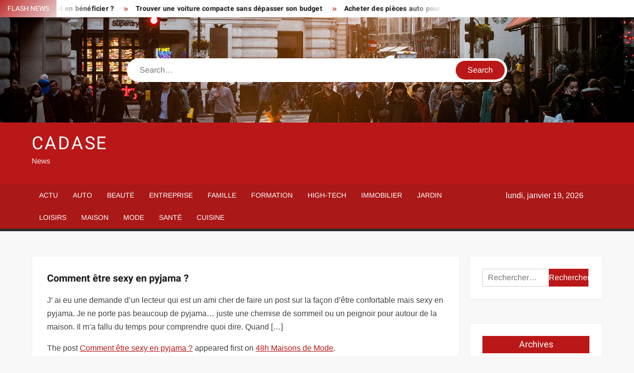

--- FILE ---
content_type: text/html; charset=UTF-8
request_url: https://www.cadase.org/comment-etre-sexy-en-pyjama/
body_size: 22677
content:
<!doctype html>
<html lang="fr-FR">
<head><meta charset="UTF-8"><script>if(navigator.userAgent.match(/MSIE|Internet Explorer/i)||navigator.userAgent.match(/Trident\/7\..*?rv:11/i)){var href=document.location.href;if(!href.match(/[?&]nowprocket/)){if(href.indexOf("?")==-1){if(href.indexOf("#")==-1){document.location.href=href+"?nowprocket=1"}else{document.location.href=href.replace("#","?nowprocket=1#")}}else{if(href.indexOf("#")==-1){document.location.href=href+"&nowprocket=1"}else{document.location.href=href.replace("#","&nowprocket=1#")}}}}</script><script>(()=>{class RocketLazyLoadScripts{constructor(){this.v="1.2.6",this.triggerEvents=["keydown","mousedown","mousemove","touchmove","touchstart","touchend","wheel"],this.userEventHandler=this.t.bind(this),this.touchStartHandler=this.i.bind(this),this.touchMoveHandler=this.o.bind(this),this.touchEndHandler=this.h.bind(this),this.clickHandler=this.u.bind(this),this.interceptedClicks=[],this.interceptedClickListeners=[],this.l(this),window.addEventListener("pageshow",(t=>{this.persisted=t.persisted,this.everythingLoaded&&this.m()})),this.CSPIssue=sessionStorage.getItem("rocketCSPIssue"),document.addEventListener("securitypolicyviolation",(t=>{this.CSPIssue||"script-src-elem"!==t.violatedDirective||"data"!==t.blockedURI||(this.CSPIssue=!0,sessionStorage.setItem("rocketCSPIssue",!0))})),document.addEventListener("DOMContentLoaded",(()=>{this.k()})),this.delayedScripts={normal:[],async:[],defer:[]},this.trash=[],this.allJQueries=[]}p(t){document.hidden?t.t():(this.triggerEvents.forEach((e=>window.addEventListener(e,t.userEventHandler,{passive:!0}))),window.addEventListener("touchstart",t.touchStartHandler,{passive:!0}),window.addEventListener("mousedown",t.touchStartHandler),document.addEventListener("visibilitychange",t.userEventHandler))}_(){this.triggerEvents.forEach((t=>window.removeEventListener(t,this.userEventHandler,{passive:!0}))),document.removeEventListener("visibilitychange",this.userEventHandler)}i(t){"HTML"!==t.target.tagName&&(window.addEventListener("touchend",this.touchEndHandler),window.addEventListener("mouseup",this.touchEndHandler),window.addEventListener("touchmove",this.touchMoveHandler,{passive:!0}),window.addEventListener("mousemove",this.touchMoveHandler),t.target.addEventListener("click",this.clickHandler),this.L(t.target,!0),this.S(t.target,"onclick","rocket-onclick"),this.C())}o(t){window.removeEventListener("touchend",this.touchEndHandler),window.removeEventListener("mouseup",this.touchEndHandler),window.removeEventListener("touchmove",this.touchMoveHandler,{passive:!0}),window.removeEventListener("mousemove",this.touchMoveHandler),t.target.removeEventListener("click",this.clickHandler),this.L(t.target,!1),this.S(t.target,"rocket-onclick","onclick"),this.M()}h(){window.removeEventListener("touchend",this.touchEndHandler),window.removeEventListener("mouseup",this.touchEndHandler),window.removeEventListener("touchmove",this.touchMoveHandler,{passive:!0}),window.removeEventListener("mousemove",this.touchMoveHandler)}u(t){t.target.removeEventListener("click",this.clickHandler),this.L(t.target,!1),this.S(t.target,"rocket-onclick","onclick"),this.interceptedClicks.push(t),t.preventDefault(),t.stopPropagation(),t.stopImmediatePropagation(),this.M()}O(){window.removeEventListener("touchstart",this.touchStartHandler,{passive:!0}),window.removeEventListener("mousedown",this.touchStartHandler),this.interceptedClicks.forEach((t=>{t.target.dispatchEvent(new MouseEvent("click",{view:t.view,bubbles:!0,cancelable:!0}))}))}l(t){EventTarget.prototype.addEventListenerWPRocketBase=EventTarget.prototype.addEventListener,EventTarget.prototype.addEventListener=function(e,i,o){"click"!==e||t.windowLoaded||i===t.clickHandler||t.interceptedClickListeners.push({target:this,func:i,options:o}),(this||window).addEventListenerWPRocketBase(e,i,o)}}L(t,e){this.interceptedClickListeners.forEach((i=>{i.target===t&&(e?t.removeEventListener("click",i.func,i.options):t.addEventListener("click",i.func,i.options))})),t.parentNode!==document.documentElement&&this.L(t.parentNode,e)}D(){return new Promise((t=>{this.P?this.M=t:t()}))}C(){this.P=!0}M(){this.P=!1}S(t,e,i){t.hasAttribute&&t.hasAttribute(e)&&(event.target.setAttribute(i,event.target.getAttribute(e)),event.target.removeAttribute(e))}t(){this._(this),"loading"===document.readyState?document.addEventListener("DOMContentLoaded",this.R.bind(this)):this.R()}k(){let t=[];document.querySelectorAll("script[type=rocketlazyloadscript][data-rocket-src]").forEach((e=>{let i=e.getAttribute("data-rocket-src");if(i&&!i.startsWith("data:")){0===i.indexOf("//")&&(i=location.protocol+i);try{const o=new URL(i).origin;o!==location.origin&&t.push({src:o,crossOrigin:e.crossOrigin||"module"===e.getAttribute("data-rocket-type")})}catch(t){}}})),t=[...new Map(t.map((t=>[JSON.stringify(t),t]))).values()],this.T(t,"preconnect")}async R(){this.lastBreath=Date.now(),this.j(this),this.F(this),this.I(),this.W(),this.q(),await this.A(this.delayedScripts.normal),await this.A(this.delayedScripts.defer),await this.A(this.delayedScripts.async);try{await this.U(),await this.H(this),await this.J()}catch(t){console.error(t)}window.dispatchEvent(new Event("rocket-allScriptsLoaded")),this.everythingLoaded=!0,this.D().then((()=>{this.O()})),this.N()}W(){document.querySelectorAll("script[type=rocketlazyloadscript]").forEach((t=>{t.hasAttribute("data-rocket-src")?t.hasAttribute("async")&&!1!==t.async?this.delayedScripts.async.push(t):t.hasAttribute("defer")&&!1!==t.defer||"module"===t.getAttribute("data-rocket-type")?this.delayedScripts.defer.push(t):this.delayedScripts.normal.push(t):this.delayedScripts.normal.push(t)}))}async B(t){if(await this.G(),!0!==t.noModule||!("noModule"in HTMLScriptElement.prototype))return new Promise((e=>{let i;function o(){(i||t).setAttribute("data-rocket-status","executed"),e()}try{if(navigator.userAgent.indexOf("Firefox/")>0||""===navigator.vendor||this.CSPIssue)i=document.createElement("script"),[...t.attributes].forEach((t=>{let e=t.nodeName;"type"!==e&&("data-rocket-type"===e&&(e="type"),"data-rocket-src"===e&&(e="src"),i.setAttribute(e,t.nodeValue))})),t.text&&(i.text=t.text),i.hasAttribute("src")?(i.addEventListener("load",o),i.addEventListener("error",(function(){i.setAttribute("data-rocket-status","failed-network"),e()})),setTimeout((()=>{i.isConnected||e()}),1)):(i.text=t.text,o()),t.parentNode.replaceChild(i,t);else{const i=t.getAttribute("data-rocket-type"),s=t.getAttribute("data-rocket-src");i?(t.type=i,t.removeAttribute("data-rocket-type")):t.removeAttribute("type"),t.addEventListener("load",o),t.addEventListener("error",(i=>{this.CSPIssue&&i.target.src.startsWith("data:")?(console.log("WPRocket: data-uri blocked by CSP -> fallback"),t.removeAttribute("src"),this.B(t).then(e)):(t.setAttribute("data-rocket-status","failed-network"),e())})),s?(t.removeAttribute("data-rocket-src"),t.src=s):t.src="data:text/javascript;base64,"+window.btoa(unescape(encodeURIComponent(t.text)))}}catch(i){t.setAttribute("data-rocket-status","failed-transform"),e()}}));t.setAttribute("data-rocket-status","skipped")}async A(t){const e=t.shift();return e&&e.isConnected?(await this.B(e),this.A(t)):Promise.resolve()}q(){this.T([...this.delayedScripts.normal,...this.delayedScripts.defer,...this.delayedScripts.async],"preload")}T(t,e){var i=document.createDocumentFragment();t.forEach((t=>{const o=t.getAttribute&&t.getAttribute("data-rocket-src")||t.src;if(o&&!o.startsWith("data:")){const s=document.createElement("link");s.href=o,s.rel=e,"preconnect"!==e&&(s.as="script"),t.getAttribute&&"module"===t.getAttribute("data-rocket-type")&&(s.crossOrigin=!0),t.crossOrigin&&(s.crossOrigin=t.crossOrigin),t.integrity&&(s.integrity=t.integrity),i.appendChild(s),this.trash.push(s)}})),document.head.appendChild(i)}j(t){let e={};function i(i,o){return e[o].eventsToRewrite.indexOf(i)>=0&&!t.everythingLoaded?"rocket-"+i:i}function o(t,o){!function(t){e[t]||(e[t]={originalFunctions:{add:t.addEventListener,remove:t.removeEventListener},eventsToRewrite:[]},t.addEventListener=function(){arguments[0]=i(arguments[0],t),e[t].originalFunctions.add.apply(t,arguments)},t.removeEventListener=function(){arguments[0]=i(arguments[0],t),e[t].originalFunctions.remove.apply(t,arguments)})}(t),e[t].eventsToRewrite.push(o)}function s(e,i){let o=e[i];e[i]=null,Object.defineProperty(e,i,{get:()=>o||function(){},set(s){t.everythingLoaded?o=s:e["rocket"+i]=o=s}})}o(document,"DOMContentLoaded"),o(window,"DOMContentLoaded"),o(window,"load"),o(window,"pageshow"),o(document,"readystatechange"),s(document,"onreadystatechange"),s(window,"onload"),s(window,"onpageshow");try{Object.defineProperty(document,"readyState",{get:()=>t.rocketReadyState,set(e){t.rocketReadyState=e},configurable:!0}),document.readyState="loading"}catch(t){console.log("WPRocket DJE readyState conflict, bypassing")}}F(t){let e;function i(e){return t.everythingLoaded?e:e.split(" ").map((t=>"load"===t||0===t.indexOf("load.")?"rocket-jquery-load":t)).join(" ")}function o(o){function s(t){const e=o.fn[t];o.fn[t]=o.fn.init.prototype[t]=function(){return this[0]===window&&("string"==typeof arguments[0]||arguments[0]instanceof String?arguments[0]=i(arguments[0]):"object"==typeof arguments[0]&&Object.keys(arguments[0]).forEach((t=>{const e=arguments[0][t];delete arguments[0][t],arguments[0][i(t)]=e}))),e.apply(this,arguments),this}}o&&o.fn&&!t.allJQueries.includes(o)&&(o.fn.ready=o.fn.init.prototype.ready=function(e){return t.domReadyFired?e.bind(document)(o):document.addEventListener("rocket-DOMContentLoaded",(()=>e.bind(document)(o))),o([])},s("on"),s("one"),t.allJQueries.push(o)),e=o}o(window.jQuery),Object.defineProperty(window,"jQuery",{get:()=>e,set(t){o(t)}})}async H(t){const e=document.querySelector("script[data-webpack]");e&&(await async function(){return new Promise((t=>{e.addEventListener("load",t),e.addEventListener("error",t)}))}(),await t.K(),await t.H(t))}async U(){this.domReadyFired=!0;try{document.readyState="interactive"}catch(t){}await this.G(),document.dispatchEvent(new Event("rocket-readystatechange")),await this.G(),document.rocketonreadystatechange&&document.rocketonreadystatechange(),await this.G(),document.dispatchEvent(new Event("rocket-DOMContentLoaded")),await this.G(),window.dispatchEvent(new Event("rocket-DOMContentLoaded"))}async J(){try{document.readyState="complete"}catch(t){}await this.G(),document.dispatchEvent(new Event("rocket-readystatechange")),await this.G(),document.rocketonreadystatechange&&document.rocketonreadystatechange(),await this.G(),window.dispatchEvent(new Event("rocket-load")),await this.G(),window.rocketonload&&window.rocketonload(),await this.G(),this.allJQueries.forEach((t=>t(window).trigger("rocket-jquery-load"))),await this.G();const t=new Event("rocket-pageshow");t.persisted=this.persisted,window.dispatchEvent(t),await this.G(),window.rocketonpageshow&&window.rocketonpageshow({persisted:this.persisted}),this.windowLoaded=!0}m(){document.onreadystatechange&&document.onreadystatechange(),window.onload&&window.onload(),window.onpageshow&&window.onpageshow({persisted:this.persisted})}I(){const t=new Map;document.write=document.writeln=function(e){const i=document.currentScript;i||console.error("WPRocket unable to document.write this: "+e);const o=document.createRange(),s=i.parentElement;let n=t.get(i);void 0===n&&(n=i.nextSibling,t.set(i,n));const c=document.createDocumentFragment();o.setStart(c,0),c.appendChild(o.createContextualFragment(e)),s.insertBefore(c,n)}}async G(){Date.now()-this.lastBreath>45&&(await this.K(),this.lastBreath=Date.now())}async K(){return document.hidden?new Promise((t=>setTimeout(t))):new Promise((t=>requestAnimationFrame(t)))}N(){this.trash.forEach((t=>t.remove()))}static run(){const t=new RocketLazyLoadScripts;t.p(t)}}RocketLazyLoadScripts.run()})();</script>
	
	<meta name="viewport" content="width=device-width">
	<link rel="profile" href="https://gmpg.org/xfn/11">

				 			 			 			 			 			 			 			 			 			 			 			 			 			 			 <meta name='robots' content='index, follow, max-image-preview:large, max-snippet:-1, max-video-preview:-1' />
<meta http-equiv="Content-Security-Policy" content="upgrade-insecure-requests">

	<!-- This site is optimized with the Yoast SEO plugin v26.7 - https://yoast.com/wordpress/plugins/seo/ -->
	<title>Comment être sexy en pyjama ? - Cadase</title><link rel="preload" data-rocket-preload as="font" href="https://www.cadase.org/wp-content/themes/freenews/assets/library/fontawesome/webfonts/fa-solid-900.woff2" crossorigin><link rel="preload" data-rocket-preload as="font" href="https://www.cadase.org/wp-content/fonts/arimo/P5sfzZCDf9_T_3cV7NCUECyoxNk37cxcABrB.woff2" crossorigin><link rel="preload" data-rocket-preload as="font" href="https://www.cadase.org/wp-content/fonts/heebo/NGSpv5_NC0k9P_v6ZUCbLRAHxK1EiSysdUmm.woff2" crossorigin><link rel="preload" data-rocket-preload as="font" href="https://www.cadase.org/wp-content/fonts/heebo/NGSpv5_NC0k9P_v6ZUCbLRAHxK1EbiusdUmm.woff2" crossorigin><style id="wpr-usedcss">img:is([sizes=auto i],[sizes^="auto," i]){contain-intrinsic-size:3000px 1500px}body,html{font-family:-apple-system,BlinkMacSystemFont,"Segoe UI",Roboto,Helvetica,Arial,sans-serif,"Apple Color Emoji","Segoe UI Emoji","Segoe UI Symbol"!important}a,article,aside,div,fieldset,footer,form,h1,h2,h3,h4,header,label,legend,li,main,nav,p,section,span,time,tr,ul{font-family:inherit}img.emoji{display:inline!important;border:none!important;box-shadow:none!important;height:1em!important;width:1em!important;margin:0 .07em!important;vertical-align:-.1em!important;background:0 0!important;padding:0!important}html{font-family:sans-serif;-webkit-text-size-adjust:100%;-ms-text-size-adjust:100%}body{margin:0}article,aside,footer,header,main,menu,nav,section{display:block}canvas,progress{display:inline-block;vertical-align:baseline}[hidden],template{display:none}a{background-color:transparent;text-decoration:none}h1{font-size:2em;margin:.67em 0}img{border:0}svg:not(:root){overflow:hidden}button,input,optgroup,select,textarea{color:inherit;font:inherit;margin:0}button{overflow:visible}button,select{text-transform:none}button,html input[type=button],input[type=submit]{-webkit-appearance:button;cursor:pointer}button[disabled],html input[disabled]{cursor:default}button:-moz-focus-inner,input:-moz-focus-inner{border:0;padding:0}input{line-height:normal}input[type=checkbox],input[type=radio]{box-sizing:border-box;padding:0}input[type=number]:-webkit-inner-spin-button,input[type=number]:-webkit-outer-spin-button{height:auto}input[type=search]:-webkit-search-cancel-button,input[type=search]:-webkit-search-decoration{-webkit-appearance:none}fieldset{border:1px solid silver;margin:0 2px;padding:.35em .625em .75em}legend{border:0;padding:0}textarea{overflow:auto}optgroup{font-weight:700}table{border-collapse:collapse;border-spacing:0}body,button,input,optgroup,select,textarea{color:#424242;font-family:Arimo,"Helvetica Neue",helvetica,arial,sans-serif;font-size:16px;line-height:1.7}h1,h2,h3,h4{color:#222;font-family:Heebo,serif;font-weight:500;line-height:1.1;margin:0 0 .75em}h1 a,h2 a,h3 a,h4 a{color:#222}h1{font-size:36px}h2{font-size:30px}h3{font-size:24px}h4{font-size:20px}p{margin:0 0 1em;padding:0}i{font-style:italic}html{-webkit-box-sizing:border-box;-moz-box-sizing:border-box;box-sizing:border-box}*,:after,:before{box-sizing:inherit}body{background:#f8f8f8}ul{margin:0 0 1.75em 1.3125em;padding:0}ul{list-style:disc}li>ul{margin-bottom:0;margin-left:1.5em}img{height:auto;max-width:100%;vertical-align:middle}#primary .post .entry-content table{margin:0 0 1.5em;width:100%}#primary .post .entry-content table{border:1px solid #ebebeb}#primary .post .entry-content table tr{border-bottom:1px solid #ebebeb}button,input[type=button],input[type=submit]{border:none;background-color:#ba1818;color:#fff;font-size:16px;line-height:1;padding:8px 16px;outline:0;transition:background 150ms ease-in-out}button:hover,input[type=button]:hover,input[type=submit]:hover{background-color:#111}button:active,button:focus,input[type=button]:active,input[type=button]:focus,input[type=submit]:active,input[type=submit]:focus{background-color:#111;outline:dotted thin;outline-offset:-4px}input[type=date],input[type=number],input[type=search],input[type=text],input[type=time],input[type=url],textarea{color:#666;border:1px solid #ccc;padding:5px 10px}input[type=date]:focus,input[type=number]:focus,input[type=search]:focus,input[type=text]:focus,input[type=time]:focus,input[type=url]:focus,textarea:focus{outline:dotted thin;outline-offset:-4px}select{border:1px solid #ccc}textarea{width:100%}a{color:#ba1818;text-decoration:none}a:active,a:hover{outline:0}.main-navigation{display:inline-block;font-family:Arimo,serif;transition:all .5s ease 0s;-o-transition:.5s;-ms-transition:.5s;-moz-transition:.5s;-webkit-transition:.5s;max-width:calc(100% - 300px)}#nav-sticker{background-color:#aa1818;border-bottom:5px solid #2c2c2c;position:relative;z-index:999}.main-header>.navigation-top,.main-header>.secondary-navigation{display:none}.site-header-menu{text-align:left}.main-navigation ul{margin:0;padding:0;list-style:none}.main-navigation ul li{display:inline-block;margin-right:-4px;position:relative}.main-navigation ul li a{color:#fff;display:block;font-size:14px;font-weight:400;padding:0 15px;position:relative;text-transform:uppercase}.main-navigation>.menu>ul>li>a,.main-navigation>ul>li>a{line-height:45px}.main-navigation ul li:hover>a{color:#bdbdbd}.main-navigation ul li ul li a{color:#fff;font-size:13px;line-height:36px}.main-navigation ul li ul li:hover{background-color:#111}.main-navigation ul.sub-menu{background-color:#ba1818;left:0;min-width:200px;position:absolute;top:120%;z-index:99;opacity:0;visibility:hidden;-webkit-transition:.5s;-moz-transition:.5s;-ms-transition:.5s;-o-transition:.5s;transition:all .5s ease}.main-navigation ul li.focus>ul.sub-menu,.main-navigation ul li:hover>ul.sub-menu{opacity:1;visibility:visible;top:100%}.main-navigation ul.sub-menu li{float:none;display:block;border-bottom:1px solid rgba(255,255,255,.3);margin:0}.main-navigation ul.sub-menu li:last-child{border:none}.main-navigation ul.sub-menu ul{right:-100%;left:auto;top:-20%}.main-navigation ul.sub-menu li:hover>ul{top:0}.main-navigation ul li.menu-item-has-children>a:before,.main-navigation ul li.page_item_has_children>a:before{font-family:'Font Awesome 6 Free';font-size:10px;content:"\f078";position:absolute;right:12px;top:0;font-weight:900}.main-navigation ul.sub-menu li.menu-item-has-children>a:before{content:"\f054"}.main-navigation .menu li.page_item_has_children a,.main-navigation ul.menu li.menu-item-has-children a{padding-right:30px}.menu-toggle{display:none}.dropdown-toggle{display:none}.clock{color:#fff;display:inline-block;padding-top:9px;right:8%;position:absolute;top:0}#date,#time{float:right}#time{background-color:#fff;color:#333;padding:0 10px;margin-left:10px;border-radius:2px}.secondary-navigation{background-color:#fff}.secondary-navigation ul{margin:0;padding:0;list-style:none}.secondary-navigation ul li{display:inline-block;line-height:35px;margin-right:-4px;position:relative}.secondary-navigation>ul>li{line-height:32px}.secondary-navigation ul li a{color:#333;display:block;font-size:13px;font-weight:400;padding:0 12px;position:relative;text-transform:uppercase}.secondary-navigation ul li a:hover{color:#999}.secondary-navigation ul.sub-menu{background-color:#fff;left:0;min-width:200px;position:absolute;top:120%;z-index:99;opacity:0;visibility:hidden;-webkit-transition:.5s;-moz-transition:.5s;-ms-transition:.5s;-o-transition:.5s;transition:all .5s ease}.secondary-navigation ul li.dropdown-children>ul.sub-menu,.secondary-navigation ul li.focus>ul.sub-menu,.secondary-navigation ul li:hover>ul.sub-menu{opacity:1;visibility:visible;top:100%}.secondary-navigation ul.sub-menu li{float:none;display:block;border-bottom:1px solid rgba(0,0,0,.1);margin:0}.secondary-navigation ul.sub-menu li:last-child{border:none}.secondary-navigation ul.sub-menu ul{right:-100%;left:auto;top:-20%}.secondary-navigation ul.sub-menu li:hover>ul{top:0}.secondary-menu-toggle{display:none}.main-header-brand{display:inline-block;width:100%}.header-media-search{background-color:#eee;padding:20px 0}.has-header-image .header-media-search{padding:0;display:inline-block;position:relative}.has-header-image .header-media-search .search-container{position:absolute;left:50%;top:50%;transform:translate(-50%,-50%)}.search-container{background-color:#fff;border-radius:40px;padding:5px;text-align:center;position:relative;margin:0 auto;width:60%}.search-container .search{border-radius:20px;max-width:1170px;margin:0 auto;overflow:hidden;position:relative;z-index:2}.search-container .search-field{border-radius:0;border:none;outline:0;padding:0 20px;height:38px;width:calc(100% - 100px);vertical-align:top;-webkit-appearance:none}.search-container .search-submit{border-radius:20px;height:38px;margin-left:-4px;margin-right:-1px;width:100px}#page{overflow:hidden;position:relative;word-wrap:break-word}#content{margin:50px 0}.wrap{margin-right:auto;margin-left:auto;margin-left:5%;margin-right:5%}.wrap:after{clear:both;content:"";display:block}.has-sidebar #primary{float:left;width:75%;width:calc(75% - 0px)}.has-sidebar #secondary{float:right;padding-left:20px;width:25%;width:calc(25% + 0px)}.top-header{background-color:#fff;position:relative;z-index:9}.flash-news:after{content:"";background:linear-gradient(90deg,rgba(255,255,255,0) 0,#fff 100%);right:30%;width:80px;height:35px;top:0;z-index:2;position:absolute}.flash-news{float:left;width:70%;overflow:hidden}.flash-news-header:after{content:"";background:linear-gradient(90deg,#fff 0,rgba(255,255,255,0) 100%);right:-80px;width:80px;height:35px;top:0;z-index:999;display:inline-block;position:absolute}.flash-news-header{background:linear-gradient(-45deg,#ba1818,#eee,#ba1818,#333);background-size:400% 400%;-webkit-animation:15s infinite Gradient;-moz-animation:15s infinite Gradient;animation:15s infinite Gradient;float:left;z-index:2;position:absolute;left:0}@-webkit-keyframes Gradient{0%{background-position:0 50%}50%{background-position:100% 50%}100%{background-position:0 50%}}@-moz-keyframes Gradient{0%{background-position:0 50%}50%{background-position:100% 50%}100%{background-position:0 50%}}@keyframes Gradient{0%{background-position:0 50%}50%{background-position:100% 50%}100%{background-position:0 50%}}.flash-news-title{color:#fff;height:35px;margin:0;padding:10px 15px;text-transform:uppercase;font-size:14px}.marquee:before{background-color:#333;content:"";width:100%;top:0;bottom:0}.marquee{background-color:#fff;height:35px;width:100%}.marquee .news-post-title:before{color:#ba1818;font-family:'Font Awesome 6 Free';font-size:10px;content:"\f101";margin-right:15px;font-weight:900}.marquee .news-post-title{margin-right:15px;display:inline-block;margin-top:3px}.marquee .news-post-title h3{display:inline-block;font-size:14px;font-weight:700;margin:0;letter-spacing:.2px}.header-social-menu{background-color:#ba1818;float:right;width:30%;margin-bottom:-1px;overflow:hidden}.site-header{position:relative}.header-brand{background-color:#ba1818;padding:10px 0}.header-brand-content{width:100%}.site-branding{display:inline-block;padding:10px 0;position:relative;-webkit-transition:margin-bottom .2s;transition:margin-bottom .2s;z-index:3;text-align:left}.header-right{float:right;display:inline-block}.header-banner{padding:10px 0}.main-header-brand .header-right .widget{margin:0}.main-header-brand .header-right .widget-title{display:none}.site-branding a{text-decoration:none}.site-branding-text{display:inline-block;vertical-align:middle}.site-title{clear:none;font-family:Heebo,serif;font-size:36px;font-weight:400;line-height:1.25;letter-spacing:.08em;margin:0;padding:0;text-transform:uppercase}.site-title,.site-title a{color:#fff;opacity:1}.site-description{font-family:Arimo,serif;font-size:15px;color:#eee}.custom-header-media,.wp-custom-header{height:100%}.screen-reader-text{border:0;clip:rect(1px,1px,1px,1px);clip-path:inset(50%);height:1px;margin:-1px;overflow:hidden;padding:0;position:absolute!important;width:1px;word-wrap:normal!important}.screen-reader-text:focus{background-color:#f1f1f1;border-radius:3px;box-shadow:0 0 2px 2px rgba(0,0,0,.6);clip:auto!important;clip-path:none;color:#21759b;display:block;font-size:14px;font-size:.875rem;font-weight:700;height:auto;left:5px;line-height:normal;padding:15px 23px 14px;text-decoration:none;top:5px;width:auto;z-index:100000}#content[tabindex="-1"]:focus{outline:0}.entry-content:after,.entry-content:before,.flash-news:after,.flash-news:before,.post-navigation:after,.post-navigation:before,.primary-menu:after,.primary-menu:before,.site-content:after,.site-content:before,.site-footer:after,.site-footer:before,.site-header-menu:after,.site-header-menu:before,.site-header:after,.site-header:before,.slick-slide:after,.slick-slide:before,.top-header-inner:after,.top-header-inner:before,.top-header:after,.top-header:before{content:"";display:table;table-layout:fixed}.entry-content:after,.flash-news:after,.post-navigation:after,.primary-menu:after,.site-content:after,.site-footer:after,.site-header-menu:after,.site-header:after,.slick-slide:after,.top-header-inner:after,.top-header:after{clear:both}.widget{margin:0 0 3em}#secondary .widget{background-color:#fff;border:1px solid #eee;padding:25px}.widget select{max-width:100%}.widget-title{font-size:18px;margin-top:0}.widget_archive ul{list-style:none;margin:0}.widget_archive li{border-bottom:1px dashed #d9d9d9;margin-bottom:5px;padding-bottom:5px}.widget_archive li:last-child{border:none}.widget_archive a{color:#838383;font-size:14px;line-height:26px;position:relative;-webkit-transition:color .3s;-moz-transition:color .3s;-ms-transition:color .3s;-o-transition:color .3s;transition:color .3s ease;display:inline-block}.widget_search .search-field{width:calc(100% - 81px);float:left;border-radius:0;height:36px;-webkit-appearance:none}.widget_search .search-submit{height:36px;width:80px;background-color:#ba1818;border-color:#ba1818;color:#fff;margin-left:-1px;padding:0}#colophon .widget-title:after{content:"";background-color:transparent;background:-webkit-linear-gradient(to right,#ba1818,transparent);background:linear-gradient(to right,#ba1818,transparent);width:105%;height:2px;position:absolute;bottom:-10px;left:0}#colophon .widget-title{display:inline-block;font-family:Heebo,serif;font-size:18px;position:relative;margin-bottom:30px}.main-content-area .widget-title:after{content:"";background-color:transparent;background:-webkit-linear-gradient(to right,#ba1818,transparent);background:linear-gradient(to right,#ba1818,transparent);width:105%;height:3px;position:absolute;bottom:-10px;left:0}.main-content-area .widget-title{display:inline-block;position:relative;margin-bottom:25px}.advertise-area .widget-title{display:none}.main-content-area{background-color:#fff;display:inline-block;padding:1.25em;border-left:1px solid #eee;border-right:1px solid #eee;width:100%}.left-widget-area{background-color:#fff;display:inline-block;float:left;padding:1.25em;width:30%}.right-widget-area{background-color:#fff;display:inline-block;float:right;padding:1.25em;width:30%}.left-widget-area .widget{margin:0 0 1.25em}.left-widget-area .widget-title:before{content:'';background-color:#ba1818;position:absolute;left:-20px;top:-1px;width:3px;height:20px}.left-widget-area .widget-title{margin-bottom:20px;position:relative}#secondary .widget-title,.right-widget-area .widget-title{background-color:#ba1818;color:#fff;text-align:center;margin:0 auto 30px;padding:8px}.hentry{margin:0 0 1.5em}.entry-content{margin:0 0 1.5em}.entry-content a{text-decoration:underline}.entry-content p:last-child{margin:0}.entry-header{margin-bottom:15px}.entry-title{font-size:20px;line-height:1.5;display:block;padding:0;margin-bottom:10px;position:relative;font-weight:600}.entry-content ul{padding:0 0 0 20px}.entry-header .entry-meta{font-size:13px;font-weight:700}.entry-header .entry-meta a{margin:0 6px 8px 0}.entry-footer .entry-meta span:before{content:"";background-color:#ba1818;height:1px;width:8px;display:inline-block;margin:0 7px 0 10px}.entry-footer .entry-meta span:first-child:before{display:none}.entry-content-holder{background-color:#fff;border:1px solid #eee;padding:20px}.single .entry-content-holder{padding:30px}.entry-footer .entry-meta{font-size:13px}.post-navigation .nav-links{text-transform:uppercase;font-size:12px;padding:0 10px}.post-navigation .nav-links .nav-previous:before{font-family:'Font Awesome 6 Free';font-weight:700;content:"\f100";margin-left:10px}.post-navigation .nav-links .nav-next:after{font-family:'Font Awesome 6 Free';font-weight:700;content:"\f101";margin-right:10px}.post-navigation .nav-links .nav-next a,.post-navigation .nav-links .nav-previous a{display:inline-block;padding:5px 10px}.post-navigation .nav-links .nav-next,.post-navigation .nav-links .nav-previous{background-color:#fff;border:1px solid #eee;float:left}.post-navigation .nav-links .nav-next{float:right}.post-navigation .nav-links .nav-next,.post-navigation .nav-links .nav-next a,.post-navigation .nav-links .nav-previous,.post-navigation .nav-links .nav-previous a{color:#ba1818}.post-navigation .nav-links .nav-next:hover,.post-navigation .nav-links .nav-previous:hover{background-color:#f8f8f8}object{max-width:100%}.slick-slider{position:relative;display:block;box-sizing:border-box;user-select:none;touch-action:pan-y;-webkit-tap-highlight-color:transparent}.slick-list{position:relative;overflow:hidden;display:block;margin:0;padding:0;z-index:1}.slick-list:focus{outline:0}.slick-list.dragging{cursor:pointer;cursor:hand}.slick-slider .slick-list,.slick-slider .slick-track{-webkit-transform:translate3d(0,0,0);-moz-transform:translate3d(0,0,0);-ms-transform:translate3d(0,0,0);-o-transform:translate3d(0,0,0);transform:translate3d(0,0,0)}.slick-track{position:relative;left:0;top:0;display:block}.slick-track:after,.slick-track:before{content:"";display:table}.slick-track:after{clear:both}.slick-loading .slick-track{visibility:hidden}.slick-slide{float:left;height:100%;min-height:1px;display:none}[dir=rtl] .slick-slide{float:right}.slick-slide img{display:block;width:100%}.slick-slide.slick-loading img{display:none}.slick-slide.dragging img{pointer-events:none}.slick-initialized .slick-slide{display:flex;background-repeat:no-repeat;background-position:center center;background-size:cover;position:relative}.slick-loading .slick-slide{visibility:hidden}.slick-vertical .slick-slide{display:block;height:auto;border:1px solid transparent}.slick-arrow.slick-hidden{display:none}.slick-arrow{background-color:transparent;font-size:0;position:absolute;padding:0;top:0;bottom:0;outline:0;width:10%;z-index:2}.slick-arrow:focus,.slick-arrow:hover{background-color:transparent}.slick-prev{right:0;cursor:url([data-uri]),default}.slick-next{left:0;cursor:url([data-uri]),default}.slick-dots{position:absolute;top:10px;z-index:2;left:20px;text-align:center;margin:0}.slick-dots li{list-style:none;margin:0 4px;display:inline-block}.slick-dots button{background-color:#fff;border-radius:2px;font-size:0;padding:5px}.slick-dots .slick-active button{opacity:.4}.highlighted-category-posts .slick-slide{border:0}.highlighted-category-posts{position:relative;overflow:hidden}.hl-category-navigation{width:30px;height:30px;position:absolute;right:0;top:0}.hl-category-nav:before{font-size:12px;color:#fff}.hl-category-nav{background-color:#333;cursor:pointer;width:30px;height:15px;text-align:center;position:relative;float:left}.hl-category-nav:hover{background-color:#ba1818}.advertise-area .widget_category_slide .slick-list,.main-content-area .widget_category_slide .slick-list{margin-right:-10px}.advertise-area .widget_category_slide .slick-slide,.main-content-area .widget_category_slide .slick-slide{padding-right:10px}.advertise-area .widget_category_slide .category-slide-wrap-single .slick-list,.main-content-area .widget_category_slide .category-slide-wrap-single .slick-list{margin-right:0}.advertise-area .widget_category_slide .category-slide-wrap-single .slick-slide,.main-content-area .widget_category_slide .category-slide-wrap-single .slick-slide{padding-right:0}#colophon{display:block}.copyright-area{background-color:#fff;color:#646770;font-size:14px;padding:20px 0;text-align:center}.site-info{display:inline-block}.footer-right-info{display:inline-block;float:right}.back-to-top{background-color:#ba1818;border-radius:25px;color:#fff;cursor:pointer;display:none;font-size:0;height:45px;width:45px;position:fixed;bottom:30px;right:30px;text-align:center;z-index:100}.back-to-top i{font-size:18px;-ms-transition:.3s;-moz-transition:.3s;-webkit-transition:.3s;-o-transition:.3s;transition:all .3s ease 0s}.back-to-top:hover i{margin-top:-3px;opacity:.7}@media only screen and (max-width:1200px){.wrap{margin-left:5%;margin-right:5%}.clock{font-size:12px;right:20px}#time{height:auto}}@media only screen and (max-width:1024px){.wrap{max-width:94%;margin:0 auto}.theiaStickySidebar{position:static!important;transform:none!important}.left-widget-area{border-right:1px solid #eee;border-top:1px solid #eee}.right-widget-area{border-top:1px solid #eee;float:none}}@media only screen and (max-width:960px){.flash-news,.header-social-menu{width:100%}.flash-news:after{right:0}.has-sidebar #primary{width:100%;padding:0;margin-bottom:50px}.has-sidebar #secondary{padding-left:0;width:100%}}@media only screen and (max-width:768px){.main-header-brand .header-right,.main-header-brand .site-branding{display:block;text-align:center;width:100%}.site-title{font-size:24px}.navigation-top{float:inherit}#nav-sticker,.main-header-brand .navigation-top,.main-header-brand .secondary-navigation,.main-header-brand .sticky-wrapper{display:none}.main-header>.navigation-top,.main-header>.secondary-navigation{display:block}.main-navigation{display:block;margin:0;max-width:100%}.main-navigation>.menu>ul>li>a,.main-navigation>ul>li>a{line-height:36px}.main-navigation ul li a{color:#333;border-bottom:1px solid rgba(0,0,0,.07)}.main-navigation ul.menu{display:none;width:100%;clear:both}.main-navigation div.menu>ul{display:none}.main-navigation ul li,.secondary-navigation ul li{display:block;float:none;line-height:36px}.main-navigation ul li ul li a{color:#333}.dropdown-toggle{background:#333;color:#fff;cursor:pointer;display:block;position:absolute;right:15px;text-align:center;top:6px;padding:4px 10px}.secondary-navigation .dropdown-toggle{display:none}.main-navigation ul>li:hover>.dropdown-toggle{background-color:#ba1818}.main-navigation ul li.menu-item-has-children>a:before,.main-navigation ul li.page_item_has_children>a:before,.main-navigation ul.sub-menu li.menu-item-has-children>a:before{display:none}.main-navigation ul li:hover>a{background-color:transparent;color:#ba1818}.main-navigation ul li ul li:hover{background-color:transparent}.main-navigation ul.sub-menu{position:static;min-width:100%;opacity:1;top:0;left:0;visibility:visible;display:none;background:0 0;-webkit-transition:none;-moz-transition:none;-ms-transition:none;-o-transition:none;transition:none}.main-navigation ul>li:hover>.sub-menu{top:0}.main-navigation ul.menu>li:hover>a:after{display:none}.main-navigation ul.sub-menu li{border-bottom:none}.main-navigation .menu li.page_item_has_children ul li a,.main-navigation ul.menu li.menu-item-has-children ul li a{padding:0 45px}.menu-toggle,.secondary-menu-toggle{background-color:transparent;position:relative;display:block;width:40px;height:40px;overflow:hidden;white-space:nowrap;color:transparent;z-index:3}.menu-toggle:focus,.menu-toggle:hover,.secondary-menu-toggle:focus,.secondary-menu-toggle:hover{background-color:transparent}.secondary-menu-toggle{position:absolute;top:2px;right:15px}.toggle-bar:after,.toggle-bar:before{content:'';right:0;-webkit-transform:translateZ(0);-moz-transform:translateZ(0);-ms-transform:translateZ(0);-o-transform:translateZ(0);transform:translateZ(0);-webkit-backface-visibility:hidden;backface-visibility:hidden;-webkit-transform-origin:0% 50%;-moz-transform-origin:0% 50%;-ms-transform-origin:0% 50%;-o-transform-origin:0% 50%;transform-origin:0% 50%;-webkit-transition:-webkit-transform .3s .3s;-moz-transition:-moz-transform .3s .3s;transition:transform .3s .3s}.toggle-bar:before{top:-6px}.toggle-bar:after{top:6px}.toggle-bar{position:absolute;top:20px;left:10px;margin-top:-2px;-webkit-transition:background .3s .3s;-moz-transition:background .3s .3s;transition:background .3s .3s}.toggle-bar,.toggle-bar:after,.toggle-bar:before{position:absolute;display:inline-block;height:3px;width:24px;background:#2e3233}.toggle-text{font-size:0}.toggled .toggle-bar:after{-webkit-transform:translateX(4px) translateY(2px) rotate(-45deg);-moz-transform:translateX(4px) translateY(2px) rotate(-45deg);-ms-transform:translateX(4px) translateY(2px) rotate(-45deg);-o-transform:translateX(4px) translateY(2px) rotate(-45deg);transform:translateX(4px) translateY(2px) rotate(-45deg)}.toggled .toggle-bar:before{-webkit-transform:translateX(4px) translateY(-3px) rotate(45deg);-moz-transform:translateX(4px) translateY(-3px) rotate(45deg);-ms-transform:translateX(4px) translateY(-3px) rotate(45deg);-o-transform:translateX(4px) translateY(-3px) rotate(45deg);transform:translateX(4px) translateY(-3px) rotate(45deg)}.toggled .toggle-bar{background:rgba(46,50,51,0)}.secondary-navigation .sub-menu li.menu-item-has-children a,.secondary-navigation .sub-menu li.page_item_has_children a{padding:0 45px}.secondary-navigation ul.sub-menu li{border-bottom:none}.secondary-navigation ul.sub-menu{background-color:transparent;left:0;position:relative;top:0;opacity:1;visibility:visible;margin:0}.secondary-navigation ul.sub-menu ul{right:auto;left:0;top:0}.secondary-navigation ul li.focus>ul.sub-menu,.secondary-navigation ul li:hover>ul.sub-menu{opacity:1;visibility:visible;top:0}.slick-dots{bottom:auto;top:10px}.entry-footer .entry-meta span{display:inline-block}}@media only screen and (max-width:500px){.flash-news-header,.flash-news:after{display:none}.highlighted-category-posts .slick-slide{padding:0}.entry-content{margin:0}}@media print{@page{margin:2cm}.entry{margin-top:1em}.entry .entry-header,.site-footer .site-info{margin:0}body{font:13pt Arimo,"Helvetica Neue",helvetica,arial,sans-serif;line-height:1.3;background:#fff!important;color:#000;text-align:left}h1{font-size:24pt}h2,h3,h4{font-size:14pt;margin-top:25px}h1,h2,h3,h4{page-break-after:avoid;page-break-inside:avoid}img{page-break-inside:avoid;page-break-after:avoid}table{page-break-inside:avoid}ul{page-break-before:avoid}a,a:link,a:visited{background:0 0;font-weight:700;text-decoration:underline;text-align:left}a{page-break-inside:avoid}a[href]:after{content:none}a:after>img{content:""}article a[href^="#"]:after{content:""}a:not(:local-link):after{content:" < " attr(href) "> "}#nav-sticker,.copyright-area,.custom-header,.entry-footer,.header-right,.left-widget-area,.main-navigation,.post-navigation,.right-widget-area,.search-container,.secondary-navigation,.top-header,.widget-area{display:none}.back-to-top{display:none!important}.main-content-area{width:100%}.has-sidebar #primary{width:100%}.widget{clear:both;width:100%}}.fa{font-family:var(--fa-style-family,"Font Awesome 6 Free");font-weight:var(--fa-style,900)}.fa{-moz-osx-font-smoothing:grayscale;-webkit-font-smoothing:antialiased;display:var(--fa-display,inline-block);font-style:normal;font-variant:normal;line-height:1;text-rendering:auto}.fa-long-arrow-up:before{content:"\f176"}.fa-angle-right:before{content:"\f105"}.fa-angle-down:before{content:"\f107"}.fa-chevron-down:before{content:"\f078"}.fa-angle-up:before{content:"\f106"}.fa-angle-left:before{content:"\f104"}:root{--fa-style-family-brands:"Font Awesome 6 Brands";--fa-font-brands:normal 400 1em/1 "Font Awesome 6 Brands"}:root{--fa-font-regular:normal 400 1em/1 "Font Awesome 6 Free"}:root{--fa-style-family-classic:"Font Awesome 6 Free";--fa-font-solid:normal 900 1em/1 "Font Awesome 6 Free"}@font-face{font-family:"Font Awesome 6 Free";font-style:normal;font-weight:900;font-display:swap;src:url(https://www.cadase.org/wp-content/themes/freenews/assets/library/fontawesome/webfonts/fa-solid-900.woff2) format("woff2"),url(https://www.cadase.org/wp-content/themes/freenews/assets/library/fontawesome/webfonts/fa-solid-900.ttf) format("truetype")}@font-face{font-family:"Font Awesome 5 Free";font-display:swap;font-weight:900;src:url(https://www.cadase.org/wp-content/themes/freenews/assets/library/fontawesome/webfonts/fa-solid-900.woff2) format("woff2"),url(https://www.cadase.org/wp-content/themes/freenews/assets/library/fontawesome/webfonts/fa-solid-900.ttf) format("truetype")}@font-face{font-family:FontAwesome;font-display:swap;src:url(https://www.cadase.org/wp-content/themes/freenews/assets/library/fontawesome/webfonts/fa-solid-900.woff2) format("woff2"),url(https://www.cadase.org/wp-content/themes/freenews/assets/library/fontawesome/webfonts/fa-solid-900.ttf) format("truetype")}@font-face{font-display:swap;font-family:Arimo;font-style:normal;font-weight:400;src:url(https://www.cadase.org/wp-content/fonts/arimo/P5sfzZCDf9_T_3cV7NCUECyoxNk37cxcABrB.woff2) format('woff2');unicode-range:U+0000-00FF,U+0131,U+0152-0153,U+02BB-02BC,U+02C6,U+02DA,U+02DC,U+2000-206F,U+2074,U+20AC,U+2122,U+2191,U+2193,U+2212,U+2215,U+FEFF,U+FFFD}@font-face{font-display:swap;font-family:Heebo;font-style:normal;font-weight:400;src:url(https://www.cadase.org/wp-content/fonts/heebo/NGSpv5_NC0k9P_v6ZUCbLRAHxK1EiSysdUmm.woff2) format('woff2');unicode-range:U+0000-00FF,U+0131,U+0152-0153,U+02BB-02BC,U+02C6,U+02DA,U+02DC,U+2000-206F,U+2074,U+20AC,U+2122,U+2191,U+2193,U+2212,U+2215,U+FEFF,U+FFFD}@font-face{font-display:swap;font-family:Heebo;font-style:normal;font-weight:700;src:url(https://www.cadase.org/wp-content/fonts/heebo/NGSpv5_NC0k9P_v6ZUCbLRAHxK1EbiusdUmm.woff2) format('woff2');unicode-range:U+0000-00FF,U+0131,U+0152-0153,U+02BB-02BC,U+02C6,U+02DA,U+02DC,U+2000-206F,U+2074,U+20AC,U+2122,U+2191,U+2193,U+2212,U+2215,U+FEFF,U+FFFD}.theiaStickySidebar:after{content:"";display:table;clear:both}</style>
	<link rel="canonical" href="https://www.48hmaisonsdemode.com/comment-etre-sexy-en-pyjama/" />
	<meta property="og:locale" content="fr_FR" />
	<meta property="og:type" content="article" />
	<meta property="og:title" content="Comment être sexy en pyjama ? - Cadase" />
	<meta property="og:description" content="J&#8217; ai eu une demande d&#8217;un lecteur qui est un ami cher de faire un post sur la façon d&#8217;être confortable mais sexy en pyjama. Je ne porte pas beaucoup" />
	<meta property="og:url" content="https://www.48hmaisonsdemode.com/comment-etre-sexy-en-pyjama/" />
	<meta property="og:site_name" content="Cadase" />
	<meta property="article:published_time" content="2021-01-26T00:00:00+00:00" />
	<meta name="author" content="Thibault" />
	<meta name="twitter:card" content="summary_large_image" />
	<meta name="twitter:label1" content="Écrit par" />
	<meta name="twitter:data1" content="Thibault" />
	<script type="application/ld+json" class="yoast-schema-graph">{"@context":"https://schema.org","@graph":[{"@type":"Article","@id":"https://www.48hmaisonsdemode.com/comment-etre-sexy-en-pyjama/#article","isPartOf":{"@id":"https://www.48hmaisonsdemode.com/comment-etre-sexy-en-pyjama/"},"author":{"name":"Thibault","@id":"https://www.cadase.org/#/schema/person/879a74133bb5af3042bf41ccabd11840"},"headline":"Comment être sexy en pyjama ?","datePublished":"2021-01-26T00:00:00+00:00","mainEntityOfPage":{"@id":"https://www.48hmaisonsdemode.com/comment-etre-sexy-en-pyjama/"},"wordCount":78,"articleSection":["Mode"],"inLanguage":"fr-FR"},{"@type":"WebPage","@id":"https://www.48hmaisonsdemode.com/comment-etre-sexy-en-pyjama/","url":"https://www.48hmaisonsdemode.com/comment-etre-sexy-en-pyjama/","name":"Comment être sexy en pyjama ? - Cadase","isPartOf":{"@id":"https://www.cadase.org/#website"},"datePublished":"2021-01-26T00:00:00+00:00","author":{"@id":"https://www.cadase.org/#/schema/person/879a74133bb5af3042bf41ccabd11840"},"breadcrumb":{"@id":"https://www.48hmaisonsdemode.com/comment-etre-sexy-en-pyjama/#breadcrumb"},"inLanguage":"fr-FR","potentialAction":[{"@type":"ReadAction","target":["https://www.48hmaisonsdemode.com/comment-etre-sexy-en-pyjama/"]}]},{"@type":"BreadcrumbList","@id":"https://www.48hmaisonsdemode.com/comment-etre-sexy-en-pyjama/#breadcrumb","itemListElement":[{"@type":"ListItem","position":1,"name":"Home","item":"https://www.cadase.org/"},{"@type":"ListItem","position":2,"name":"Comment être sexy en pyjama ?"}]},{"@type":"WebSite","@id":"https://www.cadase.org/#website","url":"https://www.cadase.org/","name":"Cadase","description":"News","potentialAction":[{"@type":"SearchAction","target":{"@type":"EntryPoint","urlTemplate":"https://www.cadase.org/?s={search_term_string}"},"query-input":{"@type":"PropertyValueSpecification","valueRequired":true,"valueName":"search_term_string"}}],"inLanguage":"fr-FR"},{"@type":"Person","@id":"https://www.cadase.org/#/schema/person/879a74133bb5af3042bf41ccabd11840","name":"Thibault","image":{"@type":"ImageObject","inLanguage":"fr-FR","@id":"https://www.cadase.org/#/schema/person/image/","url":"https://secure.gravatar.com/avatar/94fc8c1b54577524f3bc0668c9c2e44cf27ddb1bcfa703b9fbf73b5bcd558c10?s=96&d=mm&r=g","contentUrl":"https://secure.gravatar.com/avatar/94fc8c1b54577524f3bc0668c9c2e44cf27ddb1bcfa703b9fbf73b5bcd558c10?s=96&d=mm&r=g","caption":"Thibault"},"sameAs":["https://www.cadase.org"]}]}</script>
	<!-- / Yoast SEO plugin. -->


<link rel="alternate" type="application/rss+xml" title="Cadase &raquo; Flux" href="https://www.cadase.org/feed/" />
<link rel="alternate" title="oEmbed (JSON)" type="application/json+oembed" href="https://www.cadase.org/wp-json/oembed/1.0/embed?url=https%3A%2F%2Fwww.48hmaisonsdemode.com%2Fcomment-etre-sexy-en-pyjama%2F" />
<link rel="alternate" title="oEmbed (XML)" type="text/xml+oembed" href="https://www.cadase.org/wp-json/oembed/1.0/embed?url=https%3A%2F%2Fwww.48hmaisonsdemode.com%2Fcomment-etre-sexy-en-pyjama%2F&#038;format=xml" />
<style id='wp-img-auto-sizes-contain-inline-css' type='text/css'></style>


<style id='wp-emoji-styles-inline-css' type='text/css'></style>



<style id='rocket-lazyload-inline-css' type='text/css'>
.rll-youtube-player{position:relative;padding-bottom:56.23%;height:0;overflow:hidden;max-width:100%;}.rll-youtube-player:focus-within{outline: 2px solid currentColor;outline-offset: 5px;}.rll-youtube-player iframe{position:absolute;top:0;left:0;width:100%;height:100%;z-index:100;background:0 0}.rll-youtube-player img{bottom:0;display:block;left:0;margin:auto;max-width:100%;width:100%;position:absolute;right:0;top:0;border:none;height:auto;-webkit-transition:.4s all;-moz-transition:.4s all;transition:.4s all}.rll-youtube-player img:hover{-webkit-filter:brightness(75%)}.rll-youtube-player .play{height:100%;width:100%;left:0;top:0;position:absolute;background:var(--wpr-bg-3cc62aa1-032d-4f2b-be70-5bf8f0f8999e) no-repeat center;background-color: transparent !important;cursor:pointer;border:none;}
/*# sourceURL=rocket-lazyload-inline-css */
</style>
<script type="text/javascript" src="https://www.cadase.org/wp-includes/js/jquery/jquery.min.js?ver=3.7.1" id="jquery-core-js" data-rocket-defer defer></script>
<script type="text/javascript" src="https://www.cadase.org/wp-includes/js/jquery/jquery-migrate.min.js?ver=3.4.1" id="jquery-migrate-js" data-rocket-defer defer></script>
<script data-minify="1" type="text/javascript" src="https://www.cadase.org/wp-content/cache/min/1/wp-content/themes/freenews/assets/js/global.js?ver=1762481788" id="freenews-global-js" data-rocket-defer defer></script>
<link rel="https://api.w.org/" href="https://www.cadase.org/wp-json/" /><link rel="alternate" title="JSON" type="application/json" href="https://www.cadase.org/wp-json/wp/v2/posts/382" /><meta name="generator" content="WordPress 6.9" />
<link rel='shortlink' href='https://www.cadase.org/?p=382' />
<link rel="EditURI" type="application/rsd+xml" title="RSD" href="https://www.cadase.org/send.php?rsd" />
<noscript><style id="rocket-lazyload-nojs-css">.rll-youtube-player, [data-lazy-src]{display:none !important;}</style></noscript><style id="wpr-lazyload-bg-container"></style><style id="wpr-lazyload-bg-exclusion"></style>
<noscript>
<style id="wpr-lazyload-bg-nostyle">.rll-youtube-player .play{--wpr-bg-3cc62aa1-032d-4f2b-be70-5bf8f0f8999e: url('https://www.cadase.org/wp-content/plugins/wp-rocket/assets/img/youtube.png');}</style>
</noscript>
<script type="application/javascript">const rocket_pairs = [{"selector":".rll-youtube-player .play","style":".rll-youtube-player .play{--wpr-bg-3cc62aa1-032d-4f2b-be70-5bf8f0f8999e: url('https:\/\/www.cadase.org\/wp-content\/plugins\/wp-rocket\/assets\/img\/youtube.png');}","hash":"3cc62aa1-032d-4f2b-be70-5bf8f0f8999e","url":"https:\/\/www.cadase.org\/wp-content\/plugins\/wp-rocket\/assets\/img\/youtube.png"}]; const rocket_excluded_pairs = [];</script><meta name="generator" content="WP Rocket 3.17.3.1" data-wpr-features="wpr_lazyload_css_bg_img wpr_remove_unused_css wpr_delay_js wpr_defer_js wpr_minify_js wpr_lazyload_images wpr_lazyload_iframes wpr_minify_css wpr_desktop" /></head>

<body data-rsssl=1 class="wp-singular post-template-default single single-post postid-382 single-format-standard wp-theme-freenews wp-child-theme-freenews-child has-header-image has-sidebar">
	<div data-rocket-location-hash="54257ff4dc2eb7aae68fa23eb5f11e06" id="page" class="site">
	<a class="skip-link screen-reader-text" href="#content">Skip to content</a>

	
	<header data-rocket-location-hash="fc409f86088b20b81d38a444febf083b" id="masthead" class="site-header">
		<div data-rocket-location-hash="c8c6c8c2cad2f085d7f2add0728d3097" id="main-header" class="main-header">
			<div class="navigation-top">
        		<div class="wrap">
            	<div id="site-header-menu" class="site-header-menu">
               	<nav class="main-navigation" aria-label="Primary Menu" role="navigation">
							    <button class="menu-toggle" aria-controls="primary-menu" aria-expanded="false">
        <span class="toggle-text">Menu</span>
        <span class="toggle-bar"></span>
    </button>

    <ul id="primary-menu" class="menu nav-menu"><li id="menu-item-8" class="menu-item menu-item-type-taxonomy menu-item-object-category menu-item-8 category-color-1"><a href="https://www.cadase.org/actu/">Actu</a></li>
<li id="menu-item-9" class="menu-item menu-item-type-taxonomy menu-item-object-category menu-item-9 category-color-3"><a href="https://www.cadase.org/auto/">Auto</a></li>
<li id="menu-item-10" class="menu-item menu-item-type-taxonomy menu-item-object-category menu-item-10 category-color-4"><a href="https://www.cadase.org/beaute/">Beauté</a></li>
<li id="menu-item-11" class="menu-item menu-item-type-taxonomy menu-item-object-category menu-item-11 category-color-5"><a href="https://www.cadase.org/entreprise/">Entreprise</a></li>
<li id="menu-item-12" class="menu-item menu-item-type-taxonomy menu-item-object-category menu-item-12 category-color-6"><a href="https://www.cadase.org/famille/">Famille</a></li>
<li id="menu-item-13" class="menu-item menu-item-type-taxonomy menu-item-object-category menu-item-13 category-color-7"><a href="https://www.cadase.org/formation/">Formation</a></li>
<li id="menu-item-14" class="menu-item menu-item-type-taxonomy menu-item-object-category menu-item-14 category-color-8"><a href="https://www.cadase.org/high-tech/">High-Tech</a></li>
<li id="menu-item-15" class="menu-item menu-item-type-taxonomy menu-item-object-category menu-item-15 category-color-9"><a href="https://www.cadase.org/immobilier/">Immobilier</a></li>
<li id="menu-item-16" class="menu-item menu-item-type-taxonomy menu-item-object-category menu-item-16 category-color-10"><a href="https://www.cadase.org/jardin/">Jardin</a></li>
<li id="menu-item-17" class="menu-item menu-item-type-taxonomy menu-item-object-category menu-item-17 category-color-11"><a href="https://www.cadase.org/loisirs/">Loisirs</a></li>
<li id="menu-item-18" class="menu-item menu-item-type-taxonomy menu-item-object-category menu-item-18 category-color-12"><a href="https://www.cadase.org/maison/">Maison</a></li>
<li id="menu-item-19" class="menu-item menu-item-type-taxonomy menu-item-object-category current-post-ancestor current-menu-parent current-post-parent menu-item-19 category-color-13"><a href="https://www.cadase.org/mode/">Mode</a></li>
<li id="menu-item-20" class="menu-item menu-item-type-taxonomy menu-item-object-category menu-item-20 category-color-14"><a href="https://www.cadase.org/sante/">Santé</a></li>
<li id="menu-item-3662" class="menu-item menu-item-type-taxonomy menu-item-object-category menu-item-3662 category-color-16"><a href="https://www.cadase.org/cuisine/">Cuisine</a></li>
</ul>						 </nav><!-- #site-navigation -->
           		</div>
        		</div><!-- .wrap -->
			</div><!-- .navigation-top -->
			
			<div class="top-header">
				<div class="top-header-inner">

					    <div class="flash-news">
                <div class="flash-news-header">
            <h4 class="flash-news-title">Flash News</h4>
        </div>
                <div class="marquee">
                            <artical class="news-post-title"><h3><a href="https://www.entrepronautes.fr/forfait-mobilite-durable-qui-peut-en-beneficier/" title="Forfait mobilité durable : qui peut en bénéficier ?">Forfait mobilité durable : qui peut en bénéficier ?</a></h3></artical>

                            <artical class="news-post-title"><h3><a href="https://www.facefull-news.com/trouver-une-voiture-compacte-sans-depasser-son-budget/" title="Trouver une voiture compacte sans dépasser son budget">Trouver une voiture compacte sans dépasser son budget</a></h3></artical>

                            <artical class="news-post-title"><h3><a href="https://www.auto-moto-pneu.net/acheter-des-pieces-auto-pour-voiture-sans-permis-conseils-et-bons-plans/" title="Acheter des pièces auto pour voiture sans permis : conseils et bons plans">Acheter des pièces auto pour voiture sans permis : conseils et bons plans</a></h3></artical>

                            <artical class="news-post-title"><h3><a href="https://www.santequotidienne.com/les-atouts-du-matelas-a-ressorts-ensaches-passez-des-nuits-recuperatrices/" title="Les atouts du matelas à ressorts ensachés, passez des nuits récupératrices !">Les atouts du matelas à ressorts ensachés, passez des nuits récupératrices !</a></h3></artical>

                            <artical class="news-post-title"><h3><a href="https://www.lapetitedeco.com/noms-traditionnels-des-antiquites-comment-les-identifier/" title="Noms traditionnels des antiquités : Comment les identifier ?">Noms traditionnels des antiquités : Comment les identifier ?</a></h3></artical>

                            <artical class="news-post-title"><h3><a href="https://www.48hmaisonsdemode.com/mode-ethique-zara-quelle-est-son-impact-sur-lenvironnement/" title="Mode éthique : Zara, quelle est son impact sur l’environnement ?">Mode éthique : Zara, quelle est son impact sur l’environnement ?</a></h3></artical>

                            <artical class="news-post-title"><h3><a href="https://www.lejardineur.net/abri-de-jardin-composite-declaration-prealable-ou-permis-de-construire/" title="Abri de jardin composite : déclaration préalable ou permis de construire ?">Abri de jardin composite : déclaration préalable ou permis de construire ?</a></h3></artical>

                            <artical class="news-post-title"><h3><a href="https://www.gestion-entreprise.info/surface-ideale-pour-devenir-agriculteur-quelle-dimension-privilegier/" title="Surface idéale pour devenir agriculteur : quelle dimension privilégier ?">Surface idéale pour devenir agriculteur : quelle dimension privilégier ?</a></h3></artical>

                            <artical class="news-post-title"><h3><a href="https://www.santequotidienne.com/test-auditif-gratuit-comment-ca-fonctionne-et-a-quoi-ca-sert/" title="Test auditif gratuit : comment ça fonctionne et à quoi ça sert ?">Test auditif gratuit : comment ça fonctionne et à quoi ça sert ?</a></h3></artical>

                            <artical class="news-post-title"><h3><a href="https://www.maman-modeuse.com/hommes-conseils-pour-porter-une-ceinture-de-30-mm-avec-style/" title="Hommes : conseils pour porter une ceinture de 30 mm avec style">Hommes : conseils pour porter une ceinture de 30 mm avec style</a></h3></artical>

                            <artical class="news-post-title"><h3><a href="https://www.ccopf.fr/flex-desks-definition-et-avantages-pour-le-travail-flexible-en-entreprise/" title="Flex desks : définition et avantages pour le travail flexible en entreprise">Flex desks : définition et avantages pour le travail flexible en entreprise</a></h3></artical>

                            <artical class="news-post-title"><h3><a href="https://www.gourmandel.fr/un-voyage-gourmand-autour-du-senat-a-paris-ou-savourer-le-meilleur-de-la-gastronomie-en-flanant/" title="Un voyage gourmand autour du sénat à paris : où savourer le meilleur de la gastronomie en flânant">Un voyage gourmand autour du sénat à paris : où savourer le meilleur de la gastronomie en flânant</a></h3></artical>

                            <artical class="news-post-title"><h3><a href="https://www.partimmobilier.fr/locataire-visite-obligatoire-avant-location-ou-non/" title="Locataire : visite obligatoire avant location ou non ?">Locataire : visite obligatoire avant location ou non ?</a></h3></artical>

                            <artical class="news-post-title"><h3><a href="https://pharmaplanet.net/combattre-la-fatigue-de-la-vieillesse-nos-solutions-et-conseils-efficaces/" title="Combattre la fatigue de la vieillesse : nos solutions et conseils efficaces">Combattre la fatigue de la vieillesse : nos solutions et conseils efficaces</a></h3></artical>

                            <artical class="news-post-title"><h3><a href="https://www.caps-entreprise.fr/economiser-papier-bureau-astuces-efficaces-pour-limiter-gaspillage/" title="Économiser papier bureau : astuces efficaces pour limiter gaspillage">Économiser papier bureau : astuces efficaces pour limiter gaspillage</a></h3></artical>

                            <artical class="news-post-title"><h3><a href="https://www.diboo.net/enfant-devant-la-television-consequences-et-solutions-pour-limiter-le-temps-decran/" title="Enfant devant la télévision : conséquences et solutions pour limiter le temps d’écran">Enfant devant la télévision : conséquences et solutions pour limiter le temps d’écran</a></h3></artical>

                            <artical class="news-post-title"><h3><a href="https://www.devenirparent.net/lecole-privee-toepffer-a-geneve-un-cadre-familial-et-dynamique/" title="L’école privée Toepffer à Genève : un cadre familial et dynamique">L’école privée Toepffer à Genève : un cadre familial et dynamique</a></h3></artical>

                            <artical class="news-post-title"><h3><a href="https://www.jardiniers.info/5-alternatives-pour-lutter-contre-les-chenilles-naturellement/" title="Des solutions naturelles efficaces pour éloigner les chenilles du jardin">Des solutions naturelles efficaces pour éloigner les chenilles du jardin</a></h3></artical>

                            <artical class="news-post-title"><h3><a href="https://www.partimmobilier.fr/qui-paye-le-bail-rural-notarie/" title="Qui paye le bail rural notarié ?">Qui paye le bail rural notarié ?</a></h3></artical>

                            <artical class="news-post-title"><h3><a href="https://www.parlonsdeco.fr/maison-ancienne-comment-isoler-sans-perdre-de-surface-habitable/" title="Maison ancienne : comment isoler sans perdre de surface habitable ?">Maison ancienne : comment isoler sans perdre de surface habitable ?</a></h3></artical>

                            <artical class="news-post-title"><h3><a href="https://www.gourmandsansgluten.fr/alimentation-durable-importance-et-enjeux-pour-la-planete/" title="Alimentation durable : importance et enjeux pour la planète">Alimentation durable : importance et enjeux pour la planète</a></h3></artical>

                            <artical class="news-post-title"><h3><a href="https://www.gourmandel.fr/poeles-en-fonte-presence-de-plomb-et-risques-tout-ce-quil-faut-savoir/" title="Poêles en fonte : présence de plomb et risques, tout ce qu’il faut savoir">Poêles en fonte : présence de plomb et risques, tout ce qu’il faut savoir</a></h3></artical>

                            <artical class="news-post-title"><h3><a href="https://www.jardiniers.info/inconvenients-des-pergolas-5-points-a-connaitre-avant-lachat/" title="Inconvénients des pergolas : 5 points à connaître avant l’achat">Inconvénients des pergolas : 5 points à connaître avant l’achat</a></h3></artical>

                            <artical class="news-post-title"><h3><a href="https://www.kiwik.net/optimiser-la-duree-de-vie-de-sa-batterie-tous-nos-conseils-pratiques/" title="Optimiser la durée de vie de sa batterie : tous nos conseils pratiques !">Optimiser la durée de vie de sa batterie : tous nos conseils pratiques !</a></h3></artical>

                            <artical class="news-post-title"><h3><a href="https://www.facefull-news.com/plu-interet-pour-une-commune-et-ses-projets-damenagement/" title="Plu : intérêt pour une commune et ses projets d’aménagement">Plu : intérêt pour une commune et ses projets d’aménagement</a></h3></artical>

                            <artical class="news-post-title"><h3><a href="https://www.commande-gourmande.fr/meilleure-couleur-tablier-cuisine-comment-choisir-pour-une-image-parfaite/" title="Meilleure couleur tablier cuisine : Comment choisir pour une image parfaite ?">Meilleure couleur tablier cuisine : Comment choisir pour une image parfaite ?</a></h3></artical>

                            <artical class="news-post-title"><h3><a href="https://www.territoires-emploi.fr/metier-digital-definition-et-enjeux-du-secteur-pour-2025/" title="Métier digital : définition et enjeux du secteur pour 2025">Métier digital : définition et enjeux du secteur pour 2025</a></h3></artical>

                            <artical class="news-post-title"><h3><a href="https://www.auto-moto-pneu.net/avantages-et-inconvenients-de-lhydrogene-comme-solution-energetique-bilan-complet/" title="Avantages et inconvénients de l’hydrogène comme solution énergétique : bilan complet">Avantages et inconvénients de l’hydrogène comme solution énergétique : bilan complet</a></h3></artical>

                            <artical class="news-post-title"><h3><a href="https://www.atypikbeaute.fr/concurrents-adopt-top-5-marques-similaires-en-beaute-et-cosmetiques/" title="Concurrents Adopt : Top 5 marques similaires en beauté et cosmétiques">Concurrents Adopt : Top 5 marques similaires en beauté et cosmétiques</a></h3></artical>

                            <artical class="news-post-title"><h3><a href="https://larevuedelentreprise.com/productivite-les-cles-pour-optimiser-son-efficacite-au-travail/" title="Productivité : les clés pour optimiser son efficacité au travail">Productivité : les clés pour optimiser son efficacité au travail</a></h3></artical>

                            <artical class="news-post-title"><h3><a href="https://www.g-immobilier.fr/demenagement-prise-en-charge-par-la-caf-conditions-et-demarches-necessaires/" title="Déménagement : prise en charge par la Caf, conditions et démarches nécessaires">Déménagement : prise en charge par la Caf, conditions et démarches nécessaires</a></h3></artical>

                            <artical class="news-post-title"><h3><a href="https://www.cileo-habitat.fr/organisme-pour-se-porter-garant-dune-location-comment-choisir-en-toute-fiabilite/" title="Organisme pour se porter garant d’une location : comment choisir en toute fiabilité ?">Organisme pour se porter garant d’une location : comment choisir en toute fiabilité ?</a></h3></artical>

                            <artical class="news-post-title"><h3><a href="https://momes-et-merveilles.fr/horaires-de-coucher-pour-un-bebe-de-2-mois-conseils-et-astuces-efficaces/" title="Horaires de coucher pour un bébé de 2 mois : conseils et astuces efficaces !">Horaires de coucher pour un bébé de 2 mois : conseils et astuces efficaces !</a></h3></artical>

                            <artical class="news-post-title"><h3><a href="https://www.auto-actu.org/carte-grise-conditions-pour-la-refaire-malgre-controle-technique-defavorable/" title="Carte grise : conditions pour la refaire malgré contrôle technique défavorable">Carte grise : conditions pour la refaire malgré contrôle technique défavorable</a></h3></artical>

                            <artical class="news-post-title"><h3><a href="https://www.voiture-valk.fr/7-litres-dessence-quelle-distance-peut-on-parcourir/" title="7 litres d’essence : quelle distance peut-on parcourir ?">7 litres d’essence : quelle distance peut-on parcourir ?</a></h3></artical>

                            <artical class="news-post-title"><h3><a href="https://www.solovelyfamily.com/cabane-bois-astuces-pour-reussir-sa-construction-dans-les-bois/" title="Cabane bois : astuces pour réussir sa construction dans les bois">Cabane bois : astuces pour réussir sa construction dans les bois</a></h3></artical>

                            <artical class="news-post-title"><h3><a href="https://www.babioles-beaute.com/maquillage-le-plus-beau-astuces-et-conseils-pour-un-look-parfait/" title="Maquillage le plus beau : astuces et conseils pour un look parfait">Maquillage le plus beau : astuces et conseils pour un look parfait</a></h3></artical>

                            <artical class="news-post-title"><h3><a href="https://www.sante365.org/proteines-pour-la-menopause-comment-choisir-ses-aliments/" title="Protéines pour la ménopause : Comment choisir ses aliments ?">Protéines pour la ménopause : Comment choisir ses aliments ?</a></h3></artical>

                            <artical class="news-post-title"><h3><a href="https://www.simplercomputing.net/services-seo-decouvrez-les-differents-types-de-prestations-proposees/" title="Services SEO : Découvrez les différents types de prestations proposées !">Services SEO : Découvrez les différents types de prestations proposées !</a></h3></artical>

                            <artical class="news-post-title"><h3><a href="https://www.bycarolineandco.fr/mousse-dans-spa-pourquoi-leau-devient-elle-mousseuse/" title="Mousse dans spa : pourquoi l’eau devient-elle mousseuse ?">Mousse dans spa : pourquoi l’eau devient-elle mousseuse ?</a></h3></artical>

                            <artical class="news-post-title"><h3><a href="https://www.cc-paysapt.fr/voiture-emettant-le-plus-de-co2-comparatif-et-recommandations/" title="Voiture émettant le plus de CO2 : comparatif et recommandations">Voiture émettant le plus de CO2 : comparatif et recommandations</a></h3></artical>

                            <artical class="news-post-title"><h3><a href="https://www.devenirparent.net/psychologie-derriere-leloignement-entre-freres-et-soeurs-comprendre-les-relations-familiales/" title="Psychologie derrière l’éloignement entre frères et sœurs : comprendre les relations familiales">Psychologie derrière l’éloignement entre frères et sœurs : comprendre les relations familiales</a></h3></artical>

                    </div><!-- .marquee -->
    </div><!-- .flash-news -->
    
					<div class="header-social-menu">

						
					</div><!-- .header-social-menu -->
				</div><!-- .top-header-inner -->
			</div><!-- .top-header -->

							<div class="header-media-search">

					<div class="search-container">
    <form method="get" class="search" action="https://www.cadase.org/"> 
        <label for='s' class='screen-reader-text'>Search</label> 
            <input class="search-field" placeholder="Search&hellip;" name="s" type="search"> 
            <input class="search-submit" value="Search" type="submit">
    </form>
</div><!-- .search-container -->
    
    <div class="custom-header">
        <div class="custom-header-media">
            <div id="wp-custom-header" class="wp-custom-header"><img src="https://www.cadase.org/wp-content/themes/freenews/images/header.jpg" width="1920" height="500" alt="" decoding="async" fetchpriority="high" /></div>        </div><!-- .custom-header-media -->
    </div><!-- .custom-header -->

				</div><!-- .header-media-search -->
						<div class="main-header-brand">
				<div class="header-brand">
					<div class="wrap">
						<div class="header-brand-content">
							    <div class="site-branding">
                <div class="site-branding-text">

                           <p class="site-title"><a href="https://www.cadase.org/" rel="home">Cadase</a></p>
                                <p class="site-description">News</p>
            
        </div><!-- .site-branding-text -->
    </div><!-- .site-branding -->


							<div class="header-right">
								<div class="header-banner">

																	</div><!-- .header-banner -->
							</div><!-- .header-right -->
						</div><!-- .header-brand-content -->
					</div><!-- .wrap -->
				</div><!-- .header-brand -->

				<div id="nav-sticker">
					<div class="navigation-top">
						<div class="wrap">
							<div id="site-header-menu" class="site-header-menu">
								<nav id="site-navigation" class="main-navigation" aria-label="Primary Menu">
								    <button class="menu-toggle" aria-controls="primary-menu" aria-expanded="false">
        <span class="toggle-text">Menu</span>
        <span class="toggle-bar"></span>
    </button>

    <ul id="primary-menu" class="menu nav-menu"><li class="menu-item menu-item-type-taxonomy menu-item-object-category menu-item-8 category-color-1"><a href="https://www.cadase.org/actu/">Actu</a></li>
<li class="menu-item menu-item-type-taxonomy menu-item-object-category menu-item-9 category-color-3"><a href="https://www.cadase.org/auto/">Auto</a></li>
<li class="menu-item menu-item-type-taxonomy menu-item-object-category menu-item-10 category-color-4"><a href="https://www.cadase.org/beaute/">Beauté</a></li>
<li class="menu-item menu-item-type-taxonomy menu-item-object-category menu-item-11 category-color-5"><a href="https://www.cadase.org/entreprise/">Entreprise</a></li>
<li class="menu-item menu-item-type-taxonomy menu-item-object-category menu-item-12 category-color-6"><a href="https://www.cadase.org/famille/">Famille</a></li>
<li class="menu-item menu-item-type-taxonomy menu-item-object-category menu-item-13 category-color-7"><a href="https://www.cadase.org/formation/">Formation</a></li>
<li class="menu-item menu-item-type-taxonomy menu-item-object-category menu-item-14 category-color-8"><a href="https://www.cadase.org/high-tech/">High-Tech</a></li>
<li class="menu-item menu-item-type-taxonomy menu-item-object-category menu-item-15 category-color-9"><a href="https://www.cadase.org/immobilier/">Immobilier</a></li>
<li class="menu-item menu-item-type-taxonomy menu-item-object-category menu-item-16 category-color-10"><a href="https://www.cadase.org/jardin/">Jardin</a></li>
<li class="menu-item menu-item-type-taxonomy menu-item-object-category menu-item-17 category-color-11"><a href="https://www.cadase.org/loisirs/">Loisirs</a></li>
<li class="menu-item menu-item-type-taxonomy menu-item-object-category menu-item-18 category-color-12"><a href="https://www.cadase.org/maison/">Maison</a></li>
<li class="menu-item menu-item-type-taxonomy menu-item-object-category current-post-ancestor current-menu-parent current-post-parent menu-item-19 category-color-13"><a href="https://www.cadase.org/mode/">Mode</a></li>
<li class="menu-item menu-item-type-taxonomy menu-item-object-category menu-item-20 category-color-14"><a href="https://www.cadase.org/sante/">Santé</a></li>
<li class="menu-item menu-item-type-taxonomy menu-item-object-category menu-item-3662 category-color-16"><a href="https://www.cadase.org/cuisine/">Cuisine</a></li>
</ul>								</nav><!-- #site-navigation -->
            			</div>
        				</div><!-- .wrap -->
     				</div><!-- .navigation-top -->
				<div class="clock"> 
					<div id="time"></div>
					<div id="date">lundi, janvier 19, 2026</div>
				</div>
				</div><!-- #nav-sticker -->
							</div><!-- .main-header-brand -->
						
							</div><!-- .main-header -->
	</header><!-- #masthead -->

	<div data-rocket-location-hash="9aeef69b3a30307314ed240f74205056" id="content" class="site-content">
		<div data-rocket-location-hash="e499c24b78d8e7de9d43c288d6128cec" class="site-content-cell">
						<div class="wrap wrap-width">
	<div id="primary" class="content-area">
		<main id="main" class="site-main">

		
<article id="post-382" class="post-382 post type-post status-publish format-standard hentry category-mode entry">
	
	<div class="entry-content-holder">
		<header class="entry-header">

		
				<div class="entry-meta">



				</div><!-- .entry-meta -->
			<h1 class="entry-title">Comment être sexy en pyjama ?</h1>
		<div class="entry-meta">

		</div><!-- .entry-meta -->

		
	</header><!-- .entry-header -->

	<div class="entry-content">
		<p>J&#8217; ai eu une demande d&#8217;un lecteur qui est un ami cher de faire un post sur la façon d&#8217;être confortable mais sexy en pyjama. Je ne porte pas beaucoup de pyjama&#8230; juste une chemise de sommeil ou un peignoir pour autour de la maison. Il m&#8217;a fallu du temps pour comprendre quoi dire. Quand [&#8230;]</p>
<p>The post <a rel="nofollow" href="https://www.48hmaisonsdemode.com/comment-etre-sexy-en-pyjama/">Comment être sexy en pyjama ?</a> appeared first on <a rel="nofollow" href="https://www.48hmaisonsdemode.com">48h Maisons de Mode</a>.</p>

	</div><!-- .entry-content -->

	
		<footer class="entry-footer">
			<div class="entry-meta">

							</div><!-- .entry-meta -->
		</footer><!-- .entry-footer -->
			
		</div><!-- .entry-content-holder -->
</article><!-- #post-382 -->

	<nav class="navigation post-navigation" aria-label="Publications">
		<h2 class="screen-reader-text">Navigation de l’article</h2>
		<div class="nav-links"><div class="nav-previous"><a href="https://www.48hmaisonsdemode.com/comment-etre-sexy-en-pyjama/" rel="prev">Comment valoriser ses taches de rousseur ?</a></div><div class="nav-next"><a href="https://www.48hmaisonsdemode.com/comment-etre-sexy-en-pyjama/" rel="next">Pourquoi les jeunes commencent à fumer ?</a></div></div>
	</nav>
		</main><!-- #main -->
	</div><!-- #primary -->


<aside id="secondary" class="widget-area">
	<section id="search-2" class="widget widget_search"><form role="search" method="get" class="search-form" action="https://www.cadase.org/">
				<label>
					<span class="screen-reader-text">Rechercher :</span>
					<input type="search" class="search-field" placeholder="Rechercher…" value="" name="s" />
				</label>
				<input type="submit" class="search-submit" value="Rechercher" />
			</form></section><section id="archives-2" class="widget widget_archive"><h2 class="widget-title">Archives</h2>
			<ul>
					<li><a href='https://www.cadase.org/2026/01/'>janvier 2026</a></li>
	<li><a href='https://www.cadase.org/2025/12/'>décembre 2025</a></li>
	<li><a href='https://www.cadase.org/2025/11/'>novembre 2025</a></li>
	<li><a href='https://www.cadase.org/2025/10/'>octobre 2025</a></li>
	<li><a href='https://www.cadase.org/2025/09/'>septembre 2025</a></li>
	<li><a href='https://www.cadase.org/2025/08/'>août 2025</a></li>
	<li><a href='https://www.cadase.org/2025/07/'>juillet 2025</a></li>
	<li><a href='https://www.cadase.org/2025/06/'>juin 2025</a></li>
	<li><a href='https://www.cadase.org/2025/05/'>mai 2025</a></li>
	<li><a href='https://www.cadase.org/2025/04/'>avril 2025</a></li>
	<li><a href='https://www.cadase.org/2025/03/'>mars 2025</a></li>
	<li><a href='https://www.cadase.org/2025/02/'>février 2025</a></li>
	<li><a href='https://www.cadase.org/2025/01/'>janvier 2025</a></li>
	<li><a href='https://www.cadase.org/2024/12/'>décembre 2024</a></li>
	<li><a href='https://www.cadase.org/2024/11/'>novembre 2024</a></li>
	<li><a href='https://www.cadase.org/2024/10/'>octobre 2024</a></li>
	<li><a href='https://www.cadase.org/2024/09/'>septembre 2024</a></li>
	<li><a href='https://www.cadase.org/2024/08/'>août 2024</a></li>
	<li><a href='https://www.cadase.org/2024/07/'>juillet 2024</a></li>
	<li><a href='https://www.cadase.org/2024/06/'>juin 2024</a></li>
	<li><a href='https://www.cadase.org/2024/05/'>mai 2024</a></li>
	<li><a href='https://www.cadase.org/2024/04/'>avril 2024</a></li>
	<li><a href='https://www.cadase.org/2024/03/'>mars 2024</a></li>
	<li><a href='https://www.cadase.org/2024/02/'>février 2024</a></li>
	<li><a href='https://www.cadase.org/2024/01/'>janvier 2024</a></li>
	<li><a href='https://www.cadase.org/2023/12/'>décembre 2023</a></li>
	<li><a href='https://www.cadase.org/2023/11/'>novembre 2023</a></li>
	<li><a href='https://www.cadase.org/2023/10/'>octobre 2023</a></li>
	<li><a href='https://www.cadase.org/2023/09/'>septembre 2023</a></li>
	<li><a href='https://www.cadase.org/2023/08/'>août 2023</a></li>
	<li><a href='https://www.cadase.org/2023/07/'>juillet 2023</a></li>
	<li><a href='https://www.cadase.org/2023/06/'>juin 2023</a></li>
	<li><a href='https://www.cadase.org/2023/05/'>mai 2023</a></li>
	<li><a href='https://www.cadase.org/2023/04/'>avril 2023</a></li>
	<li><a href='https://www.cadase.org/2023/03/'>mars 2023</a></li>
	<li><a href='https://www.cadase.org/2023/02/'>février 2023</a></li>
	<li><a href='https://www.cadase.org/2023/01/'>janvier 2023</a></li>
	<li><a href='https://www.cadase.org/2022/12/'>décembre 2022</a></li>
	<li><a href='https://www.cadase.org/2022/11/'>novembre 2022</a></li>
	<li><a href='https://www.cadase.org/2022/10/'>octobre 2022</a></li>
	<li><a href='https://www.cadase.org/2022/09/'>septembre 2022</a></li>
	<li><a href='https://www.cadase.org/2022/08/'>août 2022</a></li>
	<li><a href='https://www.cadase.org/2022/07/'>juillet 2022</a></li>
	<li><a href='https://www.cadase.org/2022/06/'>juin 2022</a></li>
	<li><a href='https://www.cadase.org/2022/05/'>mai 2022</a></li>
	<li><a href='https://www.cadase.org/2022/04/'>avril 2022</a></li>
	<li><a href='https://www.cadase.org/2022/03/'>mars 2022</a></li>
	<li><a href='https://www.cadase.org/2022/02/'>février 2022</a></li>
	<li><a href='https://www.cadase.org/2022/01/'>janvier 2022</a></li>
	<li><a href='https://www.cadase.org/2021/12/'>décembre 2021</a></li>
	<li><a href='https://www.cadase.org/2021/11/'>novembre 2021</a></li>
	<li><a href='https://www.cadase.org/2021/10/'>octobre 2021</a></li>
	<li><a href='https://www.cadase.org/2021/09/'>septembre 2021</a></li>
	<li><a href='https://www.cadase.org/2021/08/'>août 2021</a></li>
	<li><a href='https://www.cadase.org/2021/07/'>juillet 2021</a></li>
	<li><a href='https://www.cadase.org/2021/06/'>juin 2021</a></li>
	<li><a href='https://www.cadase.org/2021/05/'>mai 2021</a></li>
	<li><a href='https://www.cadase.org/2021/04/'>avril 2021</a></li>
	<li><a href='https://www.cadase.org/2021/03/'>mars 2021</a></li>
	<li><a href='https://www.cadase.org/2021/02/'>février 2021</a></li>
	<li><a href='https://www.cadase.org/2021/01/'>janvier 2021</a></li>
	<li><a href='https://www.cadase.org/2020/12/'>décembre 2020</a></li>
	<li><a href='https://www.cadase.org/2020/11/'>novembre 2020</a></li>
	<li><a href='https://www.cadase.org/2020/10/'>octobre 2020</a></li>
	<li><a href='https://www.cadase.org/2020/09/'>septembre 2020</a></li>
	<li><a href='https://www.cadase.org/2020/08/'>août 2020</a></li>
	<li><a href='https://www.cadase.org/2020/07/'>juillet 2020</a></li>
	<li><a href='https://www.cadase.org/2020/06/'>juin 2020</a></li>
	<li><a href='https://www.cadase.org/2020/05/'>mai 2020</a></li>
	<li><a href='https://www.cadase.org/2020/04/'>avril 2020</a></li>
	<li><a href='https://www.cadase.org/2020/02/'>février 2020</a></li>
	<li><a href='https://www.cadase.org/2020/01/'>janvier 2020</a></li>
	<li><a href='https://www.cadase.org/2019/12/'>décembre 2019</a></li>
	<li><a href='https://www.cadase.org/2019/11/'>novembre 2019</a></li>
	<li><a href='https://www.cadase.org/2019/10/'>octobre 2019</a></li>
	<li><a href='https://www.cadase.org/1980/01/'>janvier 1980</a></li>
			</ul>

			</section></aside><!-- #secondary -->
		</div><!-- .site-content-cell -->
	</div><!-- #content -->
	
	<footer id="colophon" class="site-footer" role="contentinfo">

			
		<div class="copyright-area">
			<div class="wrap">
								<div class="site-info">
					
				</div><!-- .site-info -->
												<div class="footer-right-info">
															</div>
									</div><!-- .wrap -->
		</div><!-- .copyright-area -->
	</footer><!-- #colophon -->
			<button href="#" class="back-to-top" type="button"><i class="fa fa-long-arrow-up"></i>Go Top</button>
	</div><!-- #page -->

<script type="speculationrules">
{"prefetch":[{"source":"document","where":{"and":[{"href_matches":"/*"},{"not":{"href_matches":["/wp-*.php","/wp-admin/*","/wp-content/uploads/*","/wp-content/*","/wp-content/plugins/*","/wp-content/themes/freenews-child/*","/wp-content/themes/freenews/*","/*\\?(.+)"]}},{"not":{"selector_matches":"a[rel~=\"nofollow\"]"}},{"not":{"selector_matches":".no-prefetch, .no-prefetch a"}}]},"eagerness":"conservative"}]}
</script>
<script type="text/javascript" id="rocket_lazyload_css-js-extra">
/* <![CDATA[ */
var rocket_lazyload_css_data = {"threshold":"300"};
//# sourceURL=rocket_lazyload_css-js-extra
/* ]]> */
</script>
<script type="text/javascript" id="rocket_lazyload_css-js-after">
/* <![CDATA[ */
!function o(n,c,a){function u(t,e){if(!c[t]){if(!n[t]){var r="function"==typeof require&&require;if(!e&&r)return r(t,!0);if(s)return s(t,!0);throw(e=new Error("Cannot find module '"+t+"'")).code="MODULE_NOT_FOUND",e}r=c[t]={exports:{}},n[t][0].call(r.exports,function(e){return u(n[t][1][e]||e)},r,r.exports,o,n,c,a)}return c[t].exports}for(var s="function"==typeof require&&require,e=0;e<a.length;e++)u(a[e]);return u}({1:[function(e,t,r){"use strict";{const c="undefined"==typeof rocket_pairs?[]:rocket_pairs,a=(("undefined"==typeof rocket_excluded_pairs?[]:rocket_excluded_pairs).map(t=>{var e=t.selector;document.querySelectorAll(e).forEach(e=>{e.setAttribute("data-rocket-lazy-bg-"+t.hash,"excluded")})}),document.querySelector("#wpr-lazyload-bg-container"));var o=rocket_lazyload_css_data.threshold||300;const u=new IntersectionObserver(e=>{e.forEach(t=>{t.isIntersecting&&c.filter(e=>t.target.matches(e.selector)).map(t=>{var e;t&&((e=document.createElement("style")).textContent=t.style,a.insertAdjacentElement("afterend",e),t.elements.forEach(e=>{u.unobserve(e),e.setAttribute("data-rocket-lazy-bg-"+t.hash,"loaded")}))})})},{rootMargin:o+"px"});function n(){0<(0<arguments.length&&void 0!==arguments[0]?arguments[0]:[]).length&&c.forEach(t=>{try{document.querySelectorAll(t.selector).forEach(e=>{"loaded"!==e.getAttribute("data-rocket-lazy-bg-"+t.hash)&&"excluded"!==e.getAttribute("data-rocket-lazy-bg-"+t.hash)&&(u.observe(e),(t.elements||=[]).push(e))})}catch(e){console.error(e)}})}n(),function(){const r=window.MutationObserver;return function(e,t){if(e&&1===e.nodeType)return(t=new r(t)).observe(e,{attributes:!0,childList:!0,subtree:!0}),t}}()(document.querySelector("body"),n)}},{}]},{},[1]);
//# sourceURL=rocket_lazyload_css-js-after
/* ]]> */
</script>
<script type="text/javascript" src="https://www.cadase.org/wp-content/themes/freenews/assets/js/navigation.min.js?ver=6.9" id="freenews-navigation-js" data-rocket-defer defer></script>
<script data-minify="1" type="text/javascript" src="https://www.cadase.org/wp-content/cache/min/1/wp-content/themes/freenews/assets/js/skip-link-focus-fix.js?ver=1762481788" id="freenews-skip-link-focus-fix-js" data-rocket-defer defer></script>
<script type="text/javascript" src="https://www.cadase.org/wp-content/themes/freenews/assets/library/sticky-sidebar/ResizeSensor.min.js?ver=6.9" id="ResizeSensor-js" data-rocket-defer defer></script>
<script type="text/javascript" src="https://www.cadase.org/wp-content/themes/freenews/assets/library/sticky-sidebar/theia-sticky-sidebar.min.js?ver=6.9" id="theia-sticky-sidebar-js" data-rocket-defer defer></script>
<script type="text/javascript" src="https://www.cadase.org/wp-content/themes/freenews/assets/library/slick/slick.min.js?ver=6.9" id="slick-js" data-rocket-defer defer></script>
<script data-minify="1" type="text/javascript" src="https://www.cadase.org/wp-content/cache/min/1/wp-content/themes/freenews/assets/library/slick/slick-settings.js?ver=1762481788" id="freenews-slick-settings-js" data-rocket-defer defer></script>
<script data-minify="1" type="text/javascript" src="https://www.cadase.org/wp-content/cache/min/1/wp-content/themes/freenews/assets/library/sticky/jquery.sticky.js?ver=1762481788" id="jquery-sticky-js" data-rocket-defer defer></script>
<script data-minify="1" type="text/javascript" src="https://www.cadase.org/wp-content/cache/min/1/wp-content/themes/freenews/assets/library/sticky/sticky-setting.js?ver=1762481788" id="freenews-sticky-settings-js" data-rocket-defer defer></script>
<script type="text/javascript" src="https://www.cadase.org/wp-content/themes/freenews/assets/library/marquee/jquery.marquee.min.js?ver=6.9" id="marquee-js" data-rocket-defer defer></script>
<script data-minify="1" type="text/javascript" src="https://www.cadase.org/wp-content/cache/min/1/wp-content/themes/freenews/assets/library/marquee/marquee-settings.js?ver=1762481788" id="freenews-marquee-settings-js" data-rocket-defer defer></script>
<script>window.lazyLoadOptions=[{elements_selector:"img[data-lazy-src],.rocket-lazyload,iframe[data-lazy-src]",data_src:"lazy-src",data_srcset:"lazy-srcset",data_sizes:"lazy-sizes",class_loading:"lazyloading",class_loaded:"lazyloaded",threshold:300,callback_loaded:function(element){if(element.tagName==="IFRAME"&&element.dataset.rocketLazyload=="fitvidscompatible"){if(element.classList.contains("lazyloaded")){if(typeof window.jQuery!="undefined"){if(jQuery.fn.fitVids){jQuery(element).parent().fitVids()}}}}}},{elements_selector:".rocket-lazyload",data_src:"lazy-src",data_srcset:"lazy-srcset",data_sizes:"lazy-sizes",class_loading:"lazyloading",class_loaded:"lazyloaded",threshold:300,}];window.addEventListener('LazyLoad::Initialized',function(e){var lazyLoadInstance=e.detail.instance;if(window.MutationObserver){var observer=new MutationObserver(function(mutations){var image_count=0;var iframe_count=0;var rocketlazy_count=0;mutations.forEach(function(mutation){for(var i=0;i<mutation.addedNodes.length;i++){if(typeof mutation.addedNodes[i].getElementsByTagName!=='function'){continue}
if(typeof mutation.addedNodes[i].getElementsByClassName!=='function'){continue}
images=mutation.addedNodes[i].getElementsByTagName('img');is_image=mutation.addedNodes[i].tagName=="IMG";iframes=mutation.addedNodes[i].getElementsByTagName('iframe');is_iframe=mutation.addedNodes[i].tagName=="IFRAME";rocket_lazy=mutation.addedNodes[i].getElementsByClassName('rocket-lazyload');image_count+=images.length;iframe_count+=iframes.length;rocketlazy_count+=rocket_lazy.length;if(is_image){image_count+=1}
if(is_iframe){iframe_count+=1}}});if(image_count>0||iframe_count>0||rocketlazy_count>0){lazyLoadInstance.update()}});var b=document.getElementsByTagName("body")[0];var config={childList:!0,subtree:!0};observer.observe(b,config)}},!1)</script><script data-no-minify="1" async src="https://www.cadase.org/wp-content/plugins/wp-rocket/assets/js/lazyload/17.8.3/lazyload.min.js"></script><script>function lazyLoadThumb(e,alt,l){var t='<img data-lazy-src="https://i.ytimg.com/vi_webp/ID/hqdefault.webp" alt="" width="480" height="360"><noscript><img src="https://i.ytimg.com/vi_webp/ID/hqdefault.webp" alt="" width="480" height="360"></noscript>',a='<button class="play" aria-label="play Youtube video"></button>';if(l){t=t.replace('data-lazy-','');t=t.replace('loading="lazy"','');t=t.replace(/<noscript>.*?<\/noscript>/g,'');}t=t.replace('alt=""','alt="'+alt+'"');return t.replace("ID",e)+a}function lazyLoadYoutubeIframe(){var e=document.createElement("iframe"),t="ID?autoplay=1";t+=0===this.parentNode.dataset.query.length?"":"&"+this.parentNode.dataset.query;e.setAttribute("src",t.replace("ID",this.parentNode.dataset.src)),e.setAttribute("frameborder","0"),e.setAttribute("allowfullscreen","1"),e.setAttribute("allow","accelerometer; autoplay; encrypted-media; gyroscope; picture-in-picture"),this.parentNode.parentNode.replaceChild(e,this.parentNode)}document.addEventListener("DOMContentLoaded",function(){var exclusions=[];var e,t,p,u,l,a=document.getElementsByClassName("rll-youtube-player");for(t=0;t<a.length;t++)(e=document.createElement("div")),(u='https://i.ytimg.com/vi_webp/ID/hqdefault.webp'),(u=u.replace('ID',a[t].dataset.id)),(l=exclusions.some(exclusion=>u.includes(exclusion))),e.setAttribute("data-id",a[t].dataset.id),e.setAttribute("data-query",a[t].dataset.query),e.setAttribute("data-src",a[t].dataset.src),(e.innerHTML=lazyLoadThumb(a[t].dataset.id,a[t].dataset.alt,l)),a[t].appendChild(e),(p=e.querySelector(".play")),(p.onclick=lazyLoadYoutubeIframe)});</script>
<script>var rocket_beacon_data = {"ajax_url":"https:\/\/www.cadase.org\/wp-admin\/admin-ajax.php","nonce":"8acfa6073d","url":"https:\/\/www.cadase.org\/comment-etre-sexy-en-pyjama","is_mobile":false,"width_threshold":1600,"height_threshold":700,"delay":500,"debug":null,"status":{"atf":true,"lrc":true},"elements":"img, video, picture, p, main, div, li, svg, section, header, span","lrc_threshold":1800}</script><script data-name="wpr-wpr-beacon" src='https://www.cadase.org/wp-content/plugins/wp-rocket/assets/js/wpr-beacon.min.js' async></script><script defer src="https://static.cloudflareinsights.com/beacon.min.js/vcd15cbe7772f49c399c6a5babf22c1241717689176015" integrity="sha512-ZpsOmlRQV6y907TI0dKBHq9Md29nnaEIPlkf84rnaERnq6zvWvPUqr2ft8M1aS28oN72PdrCzSjY4U6VaAw1EQ==" data-cf-beacon='{"version":"2024.11.0","token":"e7bcdf5166f94ea68d186dd8aa02476b","r":1,"server_timing":{"name":{"cfCacheStatus":true,"cfEdge":true,"cfExtPri":true,"cfL4":true,"cfOrigin":true,"cfSpeedBrain":true},"location_startswith":null}}' crossorigin="anonymous"></script>
</body>
</html>

<!-- This website is like a Rocket, isn't it? Performance optimized by WP Rocket. Learn more: https://wp-rocket.me - Debug: cached@1768856270 -->